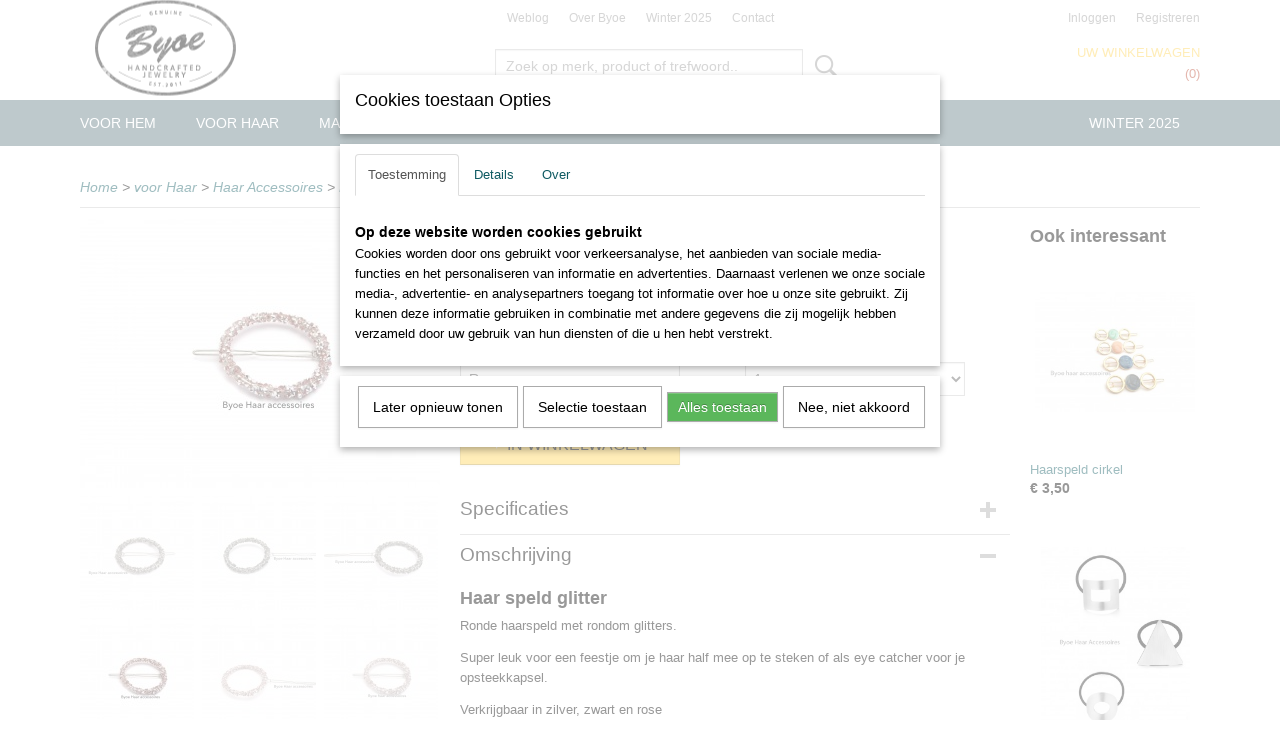

--- FILE ---
content_type: text/html; charset=UTF-8
request_url: https://www.byoe.nl/webshop/voor-haar/haar--accessoires/haar-accessoires/detail/1911/haar-speld-glitter.html
body_size: 10762
content:
<!DOCTYPE html>
<html lang="nl" prefix="og: http://ogp.me/ns#">
<head>
  <script src="/core/javascript/polyfills/polyfills-transpiled.js" defer nomodule></script>
  <meta name="keywords" content="Unieke Sieraden, handgemaakt, hout, glas, edelsteen, zilver, op maat gemaakt, buddha to Buddha, pandora,gouden sieraden, rose gouden sieraden,mala kettingen, yoga sieraden,"/>
  <meta name="description" content="Haar speld glitter, Ronde haarspeld met rondom glitters.€2,95 Super leuk voor een feestje om je haar half mee op te steken. haar accessoire"/>
  <meta name="language" content="nl"/>
  <meta name="charset" content="UTF-8"/>
  <meta name="google-site-verification" content="OhxqFyu8brIeX9LaC99YLdv9R_csZelZukbHZ2Rg49I"/>
  <meta name="author" content="byoe.nl"/>
  <meta name="generator" content="IZICMS2.0"/>
  <link href="/service/xml/News/atom.xml" rel="alternate" title="Alle berichten"/>
  <link href="/service/xml/News/atom/mala-kettingen.xml" rel="alternate" title="Berichten in: Mala kettingen"/>
  <link href="/service/xml/News/atom/kettingen.xml" rel="alternate" title="Berichten in: Kettingen"/>
  <link href="/service/xml/News/atom/heren-kettingen.xml" rel="alternate" title="Berichten in: Heren kettingen"/>
  <link href="/service/xml/News/atom/mala-armbanden.xml" rel="alternate" title="Berichten in: Mala armbanden"/>
  <link href="/service/xml/News/atom/edelsteen-oorbellen.xml" rel="alternate" title="Berichten in: Edelsteen oorbellen"/>
  <link href="/service/xml/News/atom/swarovski-oorbellen.xml" rel="alternate" title="Berichten in: Swarovski Oorbellen"/>
  <link href="/service/xml/News/atom/diverse-oorbellen.xml" rel="alternate" title="Berichten in: Diverse oorbellen"/>
  <link href="/service/xml/News/atom/just-like-dad.xml" rel="alternate" title="Berichten in: Just like Dad"/>
  <link href="/data/cache/compressedIncludes/compressedIncludes_2389633583_2d0c475bc797dcdb2daedad151c97c44.css" rel="stylesheet" media="all"/>
  <script src="/core/javascript/mootools/mootools-core-1.6.0-transpiled.js?r=3788&amp;fp=566995b3"></script>
  <script src="/core/javascript/mootools/mootools-more-1.6.0-transpiled.js?r=3788&amp;fp=566995b3"></script>
  <script src="/modules/Shop/templates/default/js/product_social-transpiled.js?r=3788&amp;fp=566995b3"></script>
  <script src="https://connect.facebook.net/nl_NL/all.js#xfbml=1?r=3788&amp;fp="></script>
  <script src="https://www.google.com/recaptcha/api.js?r=3788&amp;fp="></script>
  <script src="/core/javascript/lib/helper/LocaleGlobal-minified.js?r=3788&amp;fp=566995b3" type="module"></script>
  <script src="/core/javascript/lib/helper/LocaleGlobal-transpiled.js?r=3788&amp;fp=566995b3" defer nomodule></script>
  <script src="/modules/Shop/templates/bootstrap/js/accordion-transpiled.js?r=3788&amp;fp=566995b3"></script>
  <script src="/modules/Shop/templates/bootstrap/js/pixeldensity-transpiled.js?r=3788&amp;fp=566995b3"></script>
  <script src="/modules/Shop/templates/bootstrap/js/modal.js?r=3788&amp;fp=11b4096f"></script>
  <script src="/modules/Shop/templates/bootstrap/js/product-behaviour-transpiled.js?r=3788&amp;fp=566995b3"></script>
  <script src="/modules/Shop/templates/bootstrap/js/product_attributes-transpiled.js?r=3788&amp;fp=566995b3"></script>
  <script src="/modules/Shop/templates/bootstrap/js/cerabox/cerabox-transpiled.js?r=3788&amp;fp=566995b3"></script>
  <script src="/core/javascript/lib/legacy/Toolbox-minified.js?r=3788&amp;fp=566995b3" type="module"></script>
  <script src="/core/javascript/lib/legacy/Toolbox-transpiled.js?r=3788&amp;fp=566995b3" defer nomodule></script>
  <script src="/core/javascript/lib/legacy/Loader-minified.js?r=3788&amp;fp=566995b3" type="module"></script>
  <script src="/core/javascript/lib/legacy/Loader-transpiled.js?r=3788&amp;fp=566995b3" defer nomodule></script>
  <script src="/modules/AfterSale/templates/default/js/cookiepolicy.js?r=3788&amp;fp=72fda8a2"></script>
  <script src="/templates/responsive-1/js/touch-mootools-transpiled.js?r=3788&amp;fp=566995b3"></script>
  <script src="/templates/responsive-1/js/category-menu-transpiled.js?r=3788&amp;fp=566995b3"></script>
  <script src="/templates/responsive-1/js/columnizer-transpiled.js?r=3788&amp;fp=566995b3"></script>
  <script src="/templates/responsive-1/js/responsive-transpiled.js?r=3788&amp;fp=566995b3"></script>
  <script src="/templates/responsive-1/js/designListener-transpiled.js?r=3788&amp;fp=566995b3"></script>
  <script>/*<![CDATA[*/
    document.addEventListener('DOMContentLoaded',function(){
      var evt = document.createEvent('CustomEvent');evt.initCustomEvent( 'designchange', false, false, {"carousel_slide_duration":"5000ms","carousel_slide1_enabled":"1","carousel_slide1_animation":"fade","carousel_slide1_button_text":"","carousel_slide1_button_href":"https:\/\/www.byoe.nl\/najaar-2015---2\/","carousel_slide2_enabled":"1","carousel_slide2_animation":"fade","carousel_slide2_button_text":"","carousel_slide2_button_href":"\/","carousel_slide3_enabled":"1","carousel_slide3_animation":"fade","carousel_slide3_button_text":"","carousel_slide3_button_href":"\/","carousel_slide3_slogan":"","carousel_slide4_enabled":"1","carousel_slide4_animation":"fade","carousel_slide4_button_text":"","carousel_slide4_button_href":"http:\/\/www.byoe.nl\/zomer2015.html","carousel_slide4_slogan":"","carousel_slide5_enabled":"1","carousel_slide5_animation":"fade","carousel_slide5_button_text":"","carousel_slide5_button_href":"https:\/\/www.byoe.nl\/webshop\/voor-hem\/","carousel_slide5_slogan":"","carousel_slide1_full_image_link":"https:\/\/www.byoe.nl\/najaar-2015---2\/","carousel_slide1_slogan":"","carousel_slide2_full_image_link":"https:\/\/www.byoe.nl\/najaar-2015---2\/","carousel_slide2_slogan":"","carousel_slide3_full_image_link":"https:\/\/www.byoe.nl\/najaar-2015---2\/","carousel_slide4_full_image_link":"https:\/\/www.byoe.nl\/najaar-2015---2\/","carousel_slide5_full_image_link":"https:\/\/www.byoe.nl\/najaar-2015---2\/"} );document.dispatchEvent(evt);
      Locale.define('nl-NL','Core',{"cancel":"Annuleren","close":"Sluiten"});
      Locale.define('nl-NL','Shop',{"loading":"Een moment geduld alstublieft..","error":"Er is helaas een fout opgetreden.","added":"Toegevoegd","product_added_short":"&#x2713; Toegevoegd aan winkelwagen:","product_not_added":"Het product kon niet worden toegevoegd.","variation_not_given_short":"Kies de gewenste uitvoering:","attribute_dimension_error":"Het veld '%s' bevat een ongeldige waarde.","please_enter_valid_email":"Vul alsjeblieft een geldig e-mailadres in."});
      Locale.define('nl-NL','Cookie',{"cookie_option_heading":"Cookies toestaan Opties","cookie_option_footer":"<div class=buttons><a class='btn cookie-btn' id='cookie-showagain'>Later opnieuw tonen<\/a><a class='btn cookie-btn' id='allow-selection'>Selectie toestaan<\/a><a class='btn cookie-btn-selected' id='allow-all'>Alles toestaan<\/a><\/div>","cookie_option_body":"<div class='cookie-content' id='mainContent'><ul class='nav nav-tabs'><li><a href='#consent'>Toestemming<\/a><\/li><li><a href='#details'>Details<\/a><\/li><li><a href='#about'>Over<\/a><\/li><\/ul><div id='tabData[consent]' class='tabData'><h4 id='shp-cookie-settings'>Op deze website worden cookies gebruikt<\/h4><p>Cookies worden door ons gebruikt voor verkeersanalyse, het aanbieden van sociale media-functies en het personaliseren van informatie en advertenties. Daarnaast verlenen we onze sociale media-, advertentie- en analysepartners toegang tot informatie over hoe u onze site gebruikt. Zij kunnen deze informatie gebruiken in combinatie met andere gegevens die zij mogelijk hebben verzameld door uw gebruik van hun diensten of die u hen hebt verstrekt.<\/p><\/div><div id='tabData[details]' class='tabData'><div class='form-check align-items-center'><h4 id='shp-cookie-settings'>Noodzakelijk<\/h4><input class='form-check-input' type='checkbox' role='switch' id='shp-cookie-ncecessary' checked='checked' disabled='disabled'><\/div><p>Door essenti\u00eble functies zoals paginanavigatie en toegang tot beveiligde delen van de website mogelijk te maken, dragen noodzakelijke cookies bij aan de bruikbaarheid van een website. Deze cookies zijn essentieel voor de correcte werking van de website.<\/p><div class='form-check align-items-center'><h4 id='shp-cookie-settings'>Statistieken<\/h4><input class='form-check-input' type='checkbox' role='switch' id='shp-cookie-statistics' checked='checked'><\/div><p>Statistische cookies verzamelen en verstrekken anonieme gegevens om website-eigenaren te helpen begrijpen hoe gebruikers omgaan met hun sites.<\/p><div class='form-check align-items-center'><h4 id='shp-cookie-settings'>Marketing<\/h4><input class='form-check-input' type='checkbox' role='switch' id='shp-cookie-marketing'><\/div><p>Er worden cookies voor marketingdoeleinden gebruikt om websitegebruikers te volgen. Het doel is om gebruikers relevante en interessante advertenties te tonen, waardoor deze waardevoller worden voor uitgevers en externe marketeers.<\/p><\/div><div id='tabData[about]' class='tabData'><p>Cookies zijn kleine tekstdocumenten die door websites kunnen worden gebruikt om de gebruikerservaring effici\u00ebnter te maken.<\/p><p>De wet bepaalt dat wij cookies op uw apparaat plaatsen als deze strikt noodzakelijk zijn voor de werking van deze website. Voor alle andere soorten cookies hebben wij uw toestemming nodig. wat betekent dat cookies die als noodzakelijk zijn gecategoriseerd, voornamelijk worden verwerkt op basis van AVG-art. 6 (1) (f). Alle overige cookies, dat wil zeggen die van de soorten voorkeuren en advertenties, worden verwerkt op basis van AVG-art. 6 (1) (a) AVG.<\/p><p>Deze website maakt gebruik van unieke soorten cookies. sommige cookies worden geplaatst via aanbiedingen van derden die op onze pagina's verschijnen.<\/p><p>Vermeld uw toestemmings-id en datum wanneer u contact met ons opneemt over uw toestemming.<\/p><\/div><\/div>","analyticsId":"UA-65181928-1","adwordId":"AW-953742527"});
      Locale.use('nl-NL');
  });
  /*]]>*/</script>
  <!-- Global site tag (gtag.js) - Google Analytics -->
  <script async src="https://www.googletagmanager.com/gtag/js?id=UA-65181928-1"></script>
  <script>
    window.dataLayer = window.dataLayer || [];
    function gtag(){dataLayer.push(arguments);}
    gtag('js', new Date());
    gtag('config', 'UA-65181928-1', {"anonymize_ip":true});
  </script>
  <!-- End Google Analytics -->
  <title>Haar speld glitter - Haar Accessoires - Handgemaakte Sieraden voor Hem &amp; Haar | Byoe</title>
  <meta name="viewport" content="width=device-width, initial-scale=1.0, user-scalable=0, minimum-scale=1.0, maximum-scale=1.0"/>
</head>
<body itemscope itemtype="http://schema.org/WebPage">
<div id="top">
  <div id="topMenu" class="container">
    <div id="logo" onclick="document.location.href='/';"></div>
          <ul class="topMenu">
                  <li><a href="/berichten/">Weblog</a></li>
                  <li><a href="/over-ons.html">Over Byoe</a></li>
                  <li><a href="/najaar-2015---2/">Winter 2025</a></li>
                  <li><a href="/contact.html">Contact</a></li>
        
      </ul>
      
<div id="basket" class="show_profile">
      <ul>
              <li><a href="/profiel/inloggen.html" rel="nofollow">Inloggen</a></li>
        <li><a href="/profiel/registreren.html">Registreren</a></li>
                </ul>
      <div class="cart">
    <label><a href="/webshop/basket.html" class="basketLink">Uw winkelwagen</a></label>
    <span class="basketPrice">Geen producten <span class="basketAmount">(0)</span></span>
  </div>
</div>
<script type="text/javascript" src="//translate.google.com/translate_a/element.js?cb=googleTranslateElementInit"></script>
<script type="text/javascript">
function googleTranslateElementInit() {
  new google.translate.TranslateElement({
      pageLanguage: 'nl',
      //includedLanguages: 'nl,en,fr,de',
      includedLanguages : '',
      layout: google.translate.TranslateElement.InlineLayout.SIMPLE,
  }, 'google_translate_element');
}
</script>
      </div>
      
    <form action="/zoeken.html" method="get" class="search">
      <input class="query" placeholder="Zoek op merk, product of trefwoord.." type="text" name="q" value="" />
      <button type="submit" class="btn">Zoeken</button>
    </form>
  </div>
  
<div id="menu">
  <div class="container">
    
    <ul class="pull-right">
                                                                                                                                                                              
                  <li class=" pull-right">
            <a class="dropdown-toggle" href="/najaar-2015---2/">Winter 2025 <b class="caret"></b></a>
            <div class="dropdown">
              <a class="dropdown-heading" href="/najaar-2015---2/">Winter 2025</a>
              <ul>
                                                                  <li ><a href="/najaar-2015---2/voor-hem.html" title="voor Hem">voor Hem</a></li>
                                                                                  <li ><a href="/najaar-2015---2/voor-haar.html" title="voor Haar">voor Haar</a></li>
                              
              </ul>
            </div>
          </li>
                                                                    
    </ul>
  
      <ul class="categories">
                          <li class="">
          <a class="dropdown-toggle" href="/webshop/voor-hem/">voor Hem <b class="caret"></b></a>
            <div class="dropdown">
              <a class="dropdown-heading" href="/webshop/voor-hem/">voor Hem</a>
              <ul>
                                              <li ><a href="/webshop/voor-hem/armbanden/" title="Armbanden">Armbanden</a></li>
                                              <li ><a href="/webshop/voor-hem/kettingen/" title="Kettingen">Kettingen</a></li>
                                              <li ><a href="/webshop/voor-hem/mala-kettingen/" title="Mala kettingen">Mala kettingen</a></li>
                                              <li ><a href="/webshop/voor-hem/manchetknopen/" title="Manchetknopen">Manchetknopen</a></li>
                                              <li ><a href="/webshop/voor-hem/just-like-dad-kleine-grote-man/" title="Just Like Dad (kleine grote man)">Just Like Dad (kleine grote man)</a></li>
              
              </ul>
            </div>
          </li>
                              <li class="">
          <a class="dropdown-toggle" href="/webshop/voor-haar/">voor Haar <b class="caret"></b></a>
            <div class="dropdown">
              <a class="dropdown-heading" href="/webshop/voor-haar/">voor Haar</a>
              <ul>
                                              <li ><a href="/webshop/voor-haar/kettingen/" title="Kettingen">Kettingen</a></li>
                                              <li ><a href="/webshop/voor-haar/oorbellen/" title="Oorbellen">Oorbellen</a></li>
                                              <li ><a href="/webshop/voor-haar/exclusieve-edelsteen-sieraden/" title="Exclusieve Edelsteen sieraden">Exclusieve Edelsteen sieraden</a></li>
                                              <li ><a href="/webshop/voor-haar/armbanden/" title="Armbanden">Armbanden</a></li>
                                              <li ><a href="/webshop/voor-haar/meisjes-sieraden/" title="Meisjes Sieraden">Meisjes Sieraden</a></li>
                                              <li class="active"><a href="/webshop/voor-haar/haar--accessoires/" title="Haar  Accessoires">Haar  Accessoires</a></li>
              
              </ul>
            </div>
          </li>
                              <li class="">
          <a class="dropdown-toggle" href="/webshop/mala-kettingen/">Mala kettingen <b class="caret"></b></a>
            <div class="dropdown">
              <a class="dropdown-heading" href="/webshop/mala-kettingen/">Mala kettingen</a>
              <ul>
                                              <li ><a href="/webshop/mala-kettingen/mala-kettingen/" title="Mala kettingen">Mala kettingen</a></li>
                                              <li ><a href="/webshop/mala-kettingen/mala-armbanden/" title="Mala armbanden">Mala armbanden</a></li>
              
              </ul>
            </div>
          </li>
                              <li class="">
          <a class="dropdown-toggle" href="/webshop/sale/">Sale <b class="caret"></b></a>
            <div class="dropdown">
              <a class="dropdown-heading" href="/webshop/sale/">Sale</a>
              <ul>
                                              <li ><a href="/webshop/sale/voor-haar-sale/" title="Voor Haar Sale">Voor Haar Sale</a></li>
                                              <li ><a href="/webshop/sale/voor-hem-sale/" title="Voor Hem Sale">Voor Hem Sale</a></li>
              
              </ul>
            </div>
          </li>
                              <li class="">
          <a class="dropdown-toggle" href="/webshop/cadeau/">Cadeau <b class="caret"></b></a>
            <div class="dropdown">
              <a class="dropdown-heading" href="/webshop/cadeau/">Cadeau</a>
              <ul>
                                              <li ><a href="/webshop/cadeau/cadeau-verpakking/" title="Cadeau Verpakking">Cadeau Verpakking</a></li>
                                              <li ><a href="/webshop/cadeau/cadeaubonnen/" title="Cadeaubonnen">Cadeaubonnen</a></li>
              
              </ul>
            </div>
          </li>
                                <li class=""><a href="/webshop/sterling-zilver-onderdelen/">Sterling Zilver Onderdelen</a></li>
              
          </ul>
      </div>
</div>
<div class="visible-phone mobileHeader">
  <a href="#" class="openMobileMenu"></a>
  <form action="/zoeken.html" method="get" class="search">
    <input class="query" type="text" name="q" value="" />
    <button type="submit" class="btn">Zoeken</button>
  </form>
</div>
<script type="text/javascript">
  // Make the update menu function global
  var updateMenu = {};
  var category_menu;
  window.addEvent( 'domready', function ()
  {
    var elements = $$('.dropdown-toggle');
    var closeTimeout;
    var opt = {
      translations:{
        TEMPLATE_OTHER_CATEGORIES:'Overige categorie&euml;n',
        TEMPLATE_MENU_OVERFLOW_LABEL: '+'
      }
    }
    // Emulate hover in JS so we can control the hover behaviour on mobile browsers
    var ios10fix = false; // IOS10 has a bug where it triggers an extra click event on the location of the finger (even when mouseup is stopped) in the menu when it has less than 8 items...
    $('menu').getElements( 'a' ).each( function ( el ) {
      el.addEvent( 'mouseenter', function () { this.addClass('hover'); } );
      el.addEvent( 'mouseleave', function () { this.removeClass('hover'); } );
      el.addEvent( 'click', function ( e ) { if ( ios10fix ) e.stop(); } );
    } );
    // Global function to add drop-down behaviour to newly added menu items
    updateMenu = function () {
      var newElements = $$('.dropdown-toggle');
      newElements.each( function ( el ) {
        if ( -1 === elements.indexOf( el ) ) {
          el.addEvent( 'mouseenter', function () { el.addClass('hover'); } );
          el.addEvent( 'mouseleave', function () { el.removeClass('hover'); } );
          addMenuBehaviour( el );
        }
      } );
      // Add new elements to local list
      elements = newElements;
    }
    var addMenuBehaviour = function ( el ) {
      // Handle opening the menu
      el.addEvent( 'mouseover', openMenu );
      // Handle delayed menu close after mouse leave
      el.getParent('li').addEvent('mouseleave', function () {
        // Don't close when hovering a submenu-enabled item in the '+' menu
        if ( el.getParent( '.__all_categories' ) && el.getParent( '.dropdown' ) ) return;
        // Ignore mouseleave events when in mobile mode (needed for windows phone)
        if ( document.body.hasClass( 'mobile' ) ) return;
        closeTimeout = setTimeout( closeAll, 300 );
      } );
      el.getParent('li').addEvent('mouseenter', function () {
        clearTimeout( closeTimeout );
      } );
      // Also open menu on tap
      el.addEvent( 'tap', function ( e ) {
        if ( e.type == 'touchend' ) {
          openMenu.call(el, e);
          ios10fix = true;
          setTimeout( function () { ios10fix = false; }, 500 );
        }
      } );
    }
    var closeAll = function () {
      elements.getParent().removeClass('open');
      clearTimeout( closeTimeout );
    }
    var openMenu = function (e) {
      // Ignore mouseover events when in mobile mode
      if ( e.type == 'mouseover' && document.body.hasClass( 'mobile' ) ) return;
      if ( this.getParent( '.__all_categories' ) && this.getParent( '.dropdown' ) ) {
        if ( e.type == "touchend" ) document.location.href = this.get('href'); // Feign a click for touch actions (emulated click is blocked)
        return true;
      }
      // Already open.. Close when in mobile mode
      if ( this.getParent( 'li.open' ) ) {
        if ( e.type == "touchend" ) {
          closeAll();
        }
        return;
      }
      // Close all menu's
      elements.getParent().removeClass('open');
      // Prevent unexpected closing
      clearTimeout( closeTimeout );
      // Skip if disabled
      if ( this.hasClass('disabled') || this.match(':disabled') ) return;
      var dropdownMenu = this.getParent().getElement( '.dropdown' );
      if ( !dropdownMenu || !dropdownMenu.getElement('li') ) return; // Skip if empty
      dropdownMenu.setStyle( 'visibility', 'hidden' );
      this.getParent().addClass('open'); // open up selected
      var paddingTop = dropdownMenu.getStyle( 'padding-top' ).toInt();
      var dropdownMenuHeight = dropdownMenu.getSize().y - paddingTop - dropdownMenu.getStyle( 'padding-bottom' ).toInt();
      dropdownMenu.setStyles( {height:0,visibility:'visible', paddingTop: paddingTop + 10} );
      dropdownMenu.set( 'morph', {duration: 300, transition: 'sine:out', onComplete:function () { dropdownMenu.setStyle( 'height', 'auto' ); } } );
      dropdownMenu.morph( {height:dropdownMenuHeight, paddingTop: paddingTop} );
    };
    // Add behaviour to all drop-down items
    elements.each( addMenuBehaviour );
    // Init category menu
    category_menu = new CategoryMenu( opt );
  } );
</script>
  
  <div id="breadcrumbs" class="container">
    <div class="border-bottom">
      <a href="/" title="Home">Home</a> &gt; <a href="/webshop/voor-haar/" title="voor Haar">voor Haar</a> &gt; <a href="/webshop/voor-haar/haar--accessoires/" title="Haar  Accessoires">Haar  Accessoires</a> &gt; <a href="/webshop/voor-haar/haar--accessoires/haar-accessoires/" title="Haar Accessoires">Haar Accessoires</a> &gt; <a href="" title="Haar speld glitter">Haar speld glitter</a>
    </div>
  </div>
<div class="container" id="site">
  <div class="row">
          <div class="span12">
        <div class="iziSection" id="section_main"><div id="section_main_0" class="ShopModule iziModule"><div class="basketAction iziAction">
<div id="basket" class="show_profile">
      <ul>
              <li><a href="/profiel/inloggen.html" rel="nofollow">Inloggen</a></li>
        <li><a href="/profiel/registreren.html">Registreren</a></li>
                </ul>
      <div class="cart">
    <label><a href="/webshop/basket.html" class="basketLink">Uw winkelwagen</a></label>
    <span class="basketPrice">Geen producten <span class="basketAmount">(0)</span></span>
  </div>
</div>
<script type="text/javascript" src="//translate.google.com/translate_a/element.js?cb=googleTranslateElementInit"></script>
<script type="text/javascript">
function googleTranslateElementInit() {
  new google.translate.TranslateElement({
      pageLanguage: 'nl',
      //includedLanguages: 'nl,en,fr,de',
      includedLanguages : '',
      layout: google.translate.TranslateElement.InlineLayout.SIMPLE,
  }, 'google_translate_element');
}
</script><div class='clear'></div></div></div><div id="section_main_1" class="ShopModule iziModule"><div class="productAction iziAction">
<div class="row">
  <div itemscope itemtype="http://schema.org/Product">
            <meta itemprop="itemCondition" content="http://schema.org/NewCondition" />
          <div class="imageContainer span4">
      <div class="imageCanvas">
                    <div class="product-ribbon">
                </div>
      
              <a href="/data/upload/Shop/images/haarspeld-glitter-zwart2a.jpg" id="productImage-16772" class="cerabox active" title="Haarspeld glitter zwart">
          <img src="/modules/Shop/templates/bootstrap/images/placeholder.png" data-src="/data/upload/Shop/images/360x1000x0_haarspeld-glitter-zwart2a.jpg" alt="Haarspeld glitter zwart"/>
          <meta itemprop="image" content="https://www.byoe.nl/data/upload/Shop/images/haarspeld-glitter-zwart2a.jpg" />
        </a>
              <a href="/data/upload/Shop/images/haarspeld-glitter-zwart1a.jpg" id="productImage-16770" class="cerabox" title="Haarspeld glitter zwart">
          <img src="/modules/Shop/templates/bootstrap/images/placeholder.png" data-src="/data/upload/Shop/images/360x1000x0_haarspeld-glitter-zwart1a.jpg" alt="Haarspeld glitter zwart"/>
          <meta itemprop="image" content="https://www.byoe.nl/data/upload/Shop/images/haarspeld-glitter-zwart1a.jpg" />
        </a>
              <a href="/data/upload/Shop/images/haarspeld-glitter-zwart3a.jpg" id="productImage-16774" class="cerabox" title="Haarspeld glitter zwart">
          <img src="/modules/Shop/templates/bootstrap/images/placeholder.png" data-src="/data/upload/Shop/images/360x1000x0_haarspeld-glitter-zwart3a.jpg" alt="Haarspeld glitter zwart"/>
          <meta itemprop="image" content="https://www.byoe.nl/data/upload/Shop/images/haarspeld-glitter-zwart3a.jpg" />
        </a>
              <a href="/data/upload/Shop/images/haarspeld-glitter-roze2a.jpg" id="productImage-16761" class="cerabox" title="Haarspeld glitter roze">
          <img src="/modules/Shop/templates/bootstrap/images/placeholder.png" data-src="/data/upload/Shop/images/360x1000x0_haarspeld-glitter-roze2a.jpg" alt="Haarspeld glitter roze"/>
          <meta itemprop="image" content="https://www.byoe.nl/data/upload/Shop/images/haarspeld-glitter-roze2a.jpg" />
        </a>
              <a href="/data/upload/Shop/images/haarspeld-glitter-roze1a.jpg" id="productImage-16759" class="cerabox" title="Haarspeld glitter roze">
          <img src="/modules/Shop/templates/bootstrap/images/placeholder.png" data-src="/data/upload/Shop/images/360x1000x0_haarspeld-glitter-roze1a.jpg" alt="Haarspeld glitter roze"/>
          <meta itemprop="image" content="https://www.byoe.nl/data/upload/Shop/images/haarspeld-glitter-roze1a.jpg" />
        </a>
              <a href="/data/upload/Shop/images/haarspeld-glitter-roze3a.jpg" id="productImage-16762" class="cerabox" title="Haarspeld glitter roze">
          <img src="/modules/Shop/templates/bootstrap/images/placeholder.png" data-src="/data/upload/Shop/images/360x1000x0_haarspeld-glitter-roze3a.jpg" alt="Haarspeld glitter roze"/>
          <meta itemprop="image" content="https://www.byoe.nl/data/upload/Shop/images/haarspeld-glitter-roze3a.jpg" />
        </a>
              <a href="/data/upload/Shop/images/haarspeld-glitter-zilver1a.jpg" id="productImage-16764" class="cerabox" title="Haarspeld glitter zilver">
          <img src="/modules/Shop/templates/bootstrap/images/placeholder.png" data-src="/data/upload/Shop/images/360x1000x0_haarspeld-glitter-zilver1a.jpg" alt="Haarspeld glitter zilver"/>
          <meta itemprop="image" content="https://www.byoe.nl/data/upload/Shop/images/haarspeld-glitter-zilver1a.jpg" />
        </a>
              <a href="/data/upload/Shop/images/haarspeld-glitter-zilver2a.jpg" id="productImage-16766" class="cerabox" title="Haarspeld glitter zilver">
          <img src="/modules/Shop/templates/bootstrap/images/placeholder.png" data-src="/data/upload/Shop/images/360x1000x0_haarspeld-glitter-zilver2a.jpg" alt="Haarspeld glitter zilver"/>
          <meta itemprop="image" content="https://www.byoe.nl/data/upload/Shop/images/haarspeld-glitter-zilver2a.jpg" />
        </a>
              <a href="/data/upload/Shop/images/haarspeld-glitter-zilver3a.jpg" id="productImage-16768" class="cerabox" title="Haarspeld glitter zilver">
          <img src="/modules/Shop/templates/bootstrap/images/placeholder.png" data-src="/data/upload/Shop/images/360x1000x0_haarspeld-glitter-zilver3a.jpg" alt="Haarspeld glitter zilver"/>
          <meta itemprop="image" content="https://www.byoe.nl/data/upload/Shop/images/haarspeld-glitter-zilver3a.jpg" />
        </a>
      
      </div>
          <div class="imageSelector">
            <a href="#product_image_16772" rel="productImage-16772" class="active"><img width="114" height="114" src="/modules/Shop/templates/bootstrap/images/placeholder.png" data-src="/data/upload/Shop/images/114x114x1_haarspeld-glitter-zwart2a.jpg" alt="1"/></a>
            <a href="#product_image_16770" rel="productImage-16770"><img width="114" height="114" src="/modules/Shop/templates/bootstrap/images/placeholder.png" data-src="/data/upload/Shop/images/114x114x1_haarspeld-glitter-zwart1a.jpg" alt="2"/></a>
            <a href="#product_image_16774" rel="productImage-16774"><img width="114" height="114" src="/modules/Shop/templates/bootstrap/images/placeholder.png" data-src="/data/upload/Shop/images/114x114x1_haarspeld-glitter-zwart3a.jpg" alt="3"/></a>
            <a href="#product_image_16761" rel="productImage-16761"><img width="114" height="114" src="/modules/Shop/templates/bootstrap/images/placeholder.png" data-src="/data/upload/Shop/images/114x114x1_haarspeld-glitter-roze2a.jpg" alt="4"/></a>
            <a href="#product_image_16759" rel="productImage-16759"><img width="114" height="114" src="/modules/Shop/templates/bootstrap/images/placeholder.png" data-src="/data/upload/Shop/images/114x114x1_haarspeld-glitter-roze1a.jpg" alt="5"/></a>
            <a href="#product_image_16762" rel="productImage-16762"><img width="114" height="114" src="/modules/Shop/templates/bootstrap/images/placeholder.png" data-src="/data/upload/Shop/images/114x114x1_haarspeld-glitter-roze3a.jpg" alt="6"/></a>
            <a href="#product_image_16764" rel="productImage-16764"><img width="114" height="114" src="/modules/Shop/templates/bootstrap/images/placeholder.png" data-src="/data/upload/Shop/images/114x114x1_haarspeld-glitter-zilver1a.jpg" alt="7"/></a>
            <a href="#product_image_16766" rel="productImage-16766"><img width="114" height="114" src="/modules/Shop/templates/bootstrap/images/placeholder.png" data-src="/data/upload/Shop/images/114x114x1_haarspeld-glitter-zilver2a.jpg" alt="8"/></a>
            <a href="#product_image_16768" rel="productImage-16768"><img width="114" height="114" src="/modules/Shop/templates/bootstrap/images/placeholder.png" data-src="/data/upload/Shop/images/114x114x1_haarspeld-glitter-zilver3a.jpg" alt="9"/></a>
      
      </div>
          &nbsp;
    </div>
    <div class="span6">
      <div class="productProperties">
        <div id="productDetail" class="productDetail">
          <h1 itemprop="name">Haar speld glitter</h1>
<meta itemprop="ProductID" content="1911" />
<meta itemprop="url" content="https://www.byoe.nl/webshop/voor-haar/haar--accessoires/haar-accessoires/detail/1911/haar-speld-glitter.html" />
<div class="price" itemprop="offers" itemscope itemtype="http://schema.org/Offer">
      <span class="strong price">&euro; 2,95</span>
    <meta itemprop="price" content="2.95"/>
    <meta itemprop="priceCurrency" content="EUR"/>
    
      <small>
      (inclusief btw      21%)
    </small>
  
  
<div class="in-stock">
  <span class="indicator">&#x2713;</span> Op voorraad
  <link itemprop="availability" href="http://schema.org/InStock"/>
</div>
  <div class="form">
    <form>
      <input type="hidden" name="product_id" value="1911"/>
          <input type="hidden" name="price" value="295"/>
      <input type="hidden" name="sale_price" value="295"/>
      <input type="hidden" name="currency" value="EUR"/>
      <div class="row">
                                  <div class="span3 attribute-set 0">
                      <label>kleur</label>
            <select name="attributeSet[1911][279]" class="attribute-list variation">
                        <option value="1084" selected="selected">Roze</option>
                        <option value="1085">Zilver</option>
                        <option value="1086">Zwart</option>
            
            </select>
                    </div>
        
      
                  <div class="span3">
            <label for="product_amount_1911">Aantal</label>
            <select name="amount[1911]" id="product_amount_1911">
                          <option value="1" selected="selected">1</option>
                        </select>
          </div>
                </div>
              <button class="btn cancel">Annuleren</button>
        <button class="btn buy" data-product_id="1911">In winkelwagen</button>                      </form>
  </div>
</div>
  
    <div class="accordion accordion-attributes">
      <div class="accordion-heading">Specificaties</div>
              <div class="property">
          <span class="property-title strong">Productcode</span>
          <span class="property-text" itemprop="sku">ha-glitter01-781</span>
        </div>
                                            <div class="property">
          <span class="property-title strong">Afmetingen (l,b,h)</span>
          <span class="property-text">5,50 x 5,50 x 0  cm</span>
        </div>
        <meta itemprop="width" content="5,50 cm"/>
        <meta itemprop="height" content="0 cm"/>
      
      
    </div>
  
        </div>
      </div>
          <div class="accordion accordion-open">
        <div class="accordion-heading">Omschrijving</div>
        <span itemprop="description"><h3>Haar speld glitter</h3>
<p>Ronde haarspeld met rondom glitters.</p>
<p>Super leuk voor een feestje om je haar half mee op te steken of als eye catcher voor je opsteekkapsel.</p>
<p>Verkrijgbaar in zilver, zwart en rose</p>
<p>Doorsnee 5,5 cm</p></span>
      </div>
    
    
    
          <div id="social_container" class="social">
                                        <a href="https://www.pinterest.com/pin/create/button/" data-pin-do="buttonBookmark"><img src="https://assets.pinterest.com/images/pidgets/pinit_fg_en_rect_gray_20.png" alt="Pinterest"/></a>
          <script async defer src="https://assets.pinterest.com/js/pinit.js"></script>
                                                                <div style="display: inline-block; vertical-align: top;">
            <script src="https://platform.linkedin.com/in.js">lang: en_US;</script>
            <script type="IN/Share"></script>
          </div>
                                <div class="fb-like" data-href="https://www.byoe.nl/webshop/voor-haar/haar--accessoires/haar-accessoires/detail/1911/haar-speld-glitter.html" data-layout="button" data-action="like" data-show-faces="false" data-share="true"></div>
                                      
      </div>
        </div>
  </div>
  
    <div class="span2 similarProducts">
    <h3>Ook interessant</h3>
          <div class="product">
        <div class="thumbnail">
          <a href="/webshop/voor-haar/haar--accessoires/haar-accessoires/detail/1291/haarspeld-cirkel.html" title="Haarspeld cirkel" data-background="/data/upload/Shop/images/255x1000x0_haar-accessoires-cirkel-overal1a.jpg"></a>
        </div>
        <div class="name">
          <a href="/webshop/voor-haar/haar--accessoires/haar-accessoires/detail/1291/haarspeld-cirkel.html" class="active" title="Haarspeld cirkel">Haarspeld cirkel</a>
        </div>
        <div class="price">
                              <span class="price">&euro; 3,50</span>
                          </div>
      </div>
          <div class="product">
        <div class="thumbnail">
          <a href="/webshop/voor-haar/haar--accessoires/haar-accessoires/detail/1306/haarelastiek-design-zilver.html" title="Haarelastiek Design zilver" data-background="/data/upload/Shop/images/255x1000x0_haar-elastiek-srak-design-zilver-overal1.jpg"></a>
        </div>
        <div class="name">
          <a href="/webshop/voor-haar/haar--accessoires/haar-accessoires/detail/1306/haarelastiek-design-zilver.html" class="active" title="Haarelastiek Design zilver">Haarelastiek Design zilver</a>
        </div>
        <div class="price">
                              <span class="price">&euro; 2,21</span>
            <span class="discountPrice">&euro; 2,95</span>
                          </div>
      </div>
          <div class="product">
        <div class="thumbnail">
          <a href="/webshop/voor-haar/haar--accessoires/haar-accessoires/detail/1308/haarspiraal.html" title="Haarspiraal" data-background="/data/upload/Shop/images/255x1000x0_haarspiraal-facetsteen1-.jpg"></a>
        </div>
        <div class="name">
          <a href="/webshop/voor-haar/haar--accessoires/haar-accessoires/detail/1308/haarspiraal.html" class="active" title="Haarspiraal">Haarspiraal</a>
        </div>
        <div class="price">
                              <span class="price">&euro; 2,00</span>
                          </div>
      </div>
    
  </div>
  </div>
<script>
  document.addEvent( 'domready', function () {
    try {
      document.getElements('a.cerabox').cerabox( {
        events: {
          onOpen: function(current_item, collection) {
            var background_color = current_item.getStyle('background-color');
            if( background_color == 'transparent' ) {
              background_color = $('site').getStyle('background-color');
            }
            $('cerabox').setStyle('background-color', background_color);
          }
        }
      });
      var options = {
        variations: {},
        product_id: null
      };
              options.variations[ "1084" ] = 16761;
              options.variations[ "1085" ] = 16764;
              options.variations[ "1086" ] = 16772;
      
      options.product_id = 1911;
      var productAttributes = new ProductAttributes( options );
      productAttributes.addBehaviour();
      var canvas = document.getElement( '.imageCanvas' );
      var selector = document.getElement( '.imageSelector' );
      if ( !selector ) return;
      // Trigger size setting after all images are loaded
      window.addEvent( 'load', function () {
        canvas.setStyle( 'height', canvas.getElement('.active').getSize().y );
        productAttributes.switchVariationImage();
      } );
      selector.getElements( 'a' ).each( function ( a ) {
        a.addEvent( 'click', function ( e ) {
          e.stop();
          var target = $( a.get( 'rel' ) );
          if ( target ) {
            document.getElements( '.imageContainer .active' ).removeClass( 'active' );
            a.addClass( 'active' );
            target.addClass( 'active' );
            canvas.setStyle( 'height', target.getSize().y );
          }
        } );
      } );
    } catch (e) {
      if ( typeof TraceKit !== 'undefined') {
        TraceKit.report(e);
      } else {
        throw e;
      }
    }
  } );
</script>
<div class='clear'></div></div></div></div>
      </div>
      </div>
  <div class="row">
    <div class="span12"><div class="iziSection iziStaticSection" id="section_footer"><div class="iziContent" id="section_footer_0"><div class="iziInnerContent"><p><img style="float: right;" src="/data/upload/images/byoe-klein.png" alt="" width="300" height="216" /></p></div></div></div></div>
  </div>
</div>
  
  
    
  
  
                                                                                                                                                                    
  <footer>
    <div class="container">
      <div class="row">
              <div class="span3" id="footer_menu">
          <h3>Informatie</h3>
          <ul>
                                                                                                                            <li>
                <a href="/informatie-materialen/">Materialen</a>
              </li>
                                                                                                                  <li>
                <a href="/geschiedenis-van-het-sieraad.html">Geschiedenis van het Sieraad</a>
              </li>
                                                                      <li>
                <a href="/contact.html">Contact</a>
              </li>
                                                <li>
                <a href="/verzenden.html">Verzenden</a>
              </li>
                                                <li>
                <a href="/kortingscode.html">Kortingscode</a>
              </li>
                                                <li>
                <a href="/voorwaarden.html">Voorwaarden</a>
              </li>
                                                <li>
                <a href="/privacy-stat.html">Privacy Statement</a>
              </li>
                      
          </ul>
        </div>
              
                    
      <div class="span6" id="footer_categories">
                  <h3>Categorie&euml;n</h3>
          <ul>
                          <li><a href="/webshop/voor-hem/">voor Hem</a></li>
                          <li><a href="/webshop/voor-haar/">voor Haar</a></li>
                          <li><a href="/webshop/mala-kettingen/">Mala kettingen</a></li>
                          <li><a href="/webshop/sale/">Sale</a></li>
                          <li><a href="/webshop/cadeau/">Cadeau</a></li>
                          <li><a href="/webshop/sterling-zilver-onderdelen/">Sterling Zilver Onderdelen</a></li>
            
          </ul>
          <script type="text/javascript">
            window.addEvent( 'domready', function () {
              category_columnizer = new ListColumnizer( { list:document.getElement( "footer #footer_categories ul" ), gridColumns: 6, minColumnWidth: 180 } );
            } );
          </script>
              </div>
      
              <div class="span3" id="payment_methods">
          <h3>Betaalmethodes</h3>
          
<ul class="payment-methods">
    <li class="sprite-ideal" title="Ideal"></li>
      <li class="sprite-bancontact" title="Bancontact"></li>
      <li class="sprite-belfius" title="Belfius"></li>
      <li class="sprite-kbc" title="Kbc"></li>
      <li class="sprite-overboeking" title="Overboeking"></li>
      <li class="sprite-sofort" title="Sofort"></li>
      <li class="sprite-eps" title="Eps"></li>
      <li class="sprite-giropay" title="Giropay"></li>
      <li class="sprite-paypal" title="Paypal"></li>
      <li class="sprite-banktransfer" title="Banktransfer"></li>
  
</ul>
        </div>
            </div>
    </div>
  </footer>
  <p class="copyright">
      
      
    &copy; 2026 www.byoe.nl
        - Powered by Shoppagina.nl
    </p>
  
  
<div id="cookiepolicy" class="cookiepolicy-type-1">
  <div class="container"> 
    <div class="message"><p>Wij maken gebruik van cookies om onze website te verbeteren, om het verkeer op de website te analyseren, om de website naar behoren te laten werken en voor de koppeling met social media. Door op Ja te klikken, geef je toestemming voor het plaatsen van alle cookies zoals omschreven in onze privacy- en cookieverklaring.</p></div>
    <div class="buttons">
      <a href="#cookiepolicy-options" class="btn btn-success">Cookie Opties</a>
      <a href="#cookiepolicy-accept" class="btn btn-success">Ja, ik ga akkoord</a>
      <a href="#cookiepolicy-deny" class="btn">Nee, niet akkoord</a>
    </div>
  </div>
</div>
</body>
</html>
